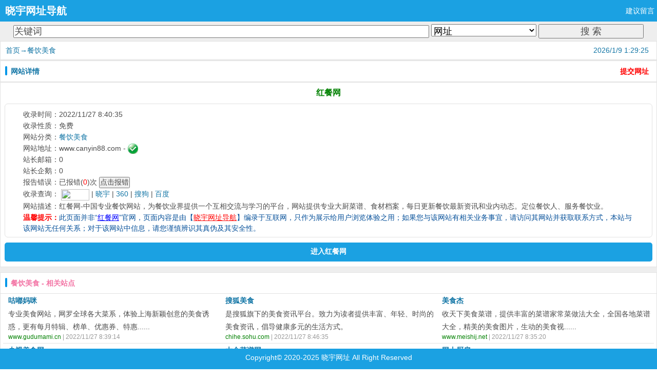

--- FILE ---
content_type: text/html
request_url: http://ayusite.com/Detail/Content/295.htm
body_size: 4421
content:
<!DOCTYPE HTML PUBLIC "-//W3C//DTD HTML 4.01 Transitional//EN" "http://www.w3c.org/TR/1999/REC-html401-19991224/loose.dtd">
<HTML xmlns="http://www.w3.org/1999/xhtml">
<HTML>
<HEAD>
<TITLE>红餐网www.canyin88.com中国专业餐饮网站，为餐饮业界提供一个互相交流与学习的平台，网站提供专业大厨菜谱、食材档案，每日更新餐...!-晓宇网址导航</TITLE>
<meta name="Keywords" content="红餐微杂志,红餐,餐饮,原粤港餐饮,餐饮资讯,大厨菜谱,餐饮管理,食材">
<meta name="Description" content="红餐网|中国专业餐饮网站，为餐饮业界提供一个互相交流与学习的平台，网站提供专业大厨菜谱、食材档案，每日更新餐饮最新资讯和业内动态。定位餐饮人、服务餐饮业。...!">
<meta http-equiv="Content-Type" content="text/html; charset=gb2312">
<meta http-equiv="Content-Language" content="gb2312">
<meta content="All" name="Robots">
<meta name="Generator" content="Notepad">
<meta name="Author" content="XiaoYu(at)AYuSite.Com,晓宇设计">
<meta name="Copyright" content="Www.AYuSite.Com,晓宇科技版权所有">
<meta name="viewport" id="viewport" content="width=device-width, initial-scale=1,minimum-scale=1,maximum-scale=1,user-scalable=no">
<meta http-equiv="Cache-Control" content="no-siteapp">
<meta http-equiv="Cache-Control" content="no-transform">
<script type="text/javascript" src="../../error.js"></script>
<link rel="stylesheet" href="../../css/style.css">
</HEAD>
<BODY>
<div style="display: none"><script type="text/javascript" src="../../come.js"></script></div>
<div id="wrapper">
<div id="header">
<div class="header_top">
<div class="header_top_left"><div id="logo"><a href="../../" title="">晓宇网址导航</a></div></div>
<div class="header_top_right"><div id="book"><a href="../../GsBook/" title="" target="_blank">建议留言</a></div></div>
<div class="sousuo"><script type="text/javascript" src="../../js/so.js"></script></div>
</div>
</div>
<div id="content">
<div id="weizhi"><EM>2026/1/9 1:29:25</EM><A href="../../">首页</A>→<a href="../../Detail/List_14_1.Htm" target="_blank">餐饮美食</a></div>
<div class="kong"></div>
<div id="content_fenlei"><h3><EM><a style="color:Red" href="../../DL_Login.Asp?Uid=Detail&ClassId=14" target="_blank">提交网址</a></EM>网站详情</h3></div>
<div class="kong"></div>
<div id="content_content"><h1>红餐网</h1>
<div class="jieshao">
<li>收录时间：2022/11/27 8:40:35</li>
<div class="kong"></div>
<li>收录性质：免费</li>
<div class="kong"></div>
<li>网站分类：<a href="../../Detail/List_14_1.Htm" target=_blank>餐饮美食</a></li>
<div class="kong"></div>
<li>网站地址：www.canyin88.com - <img src="../../images/anquan.gif" alt="网址正常" width="20" height="20" align=absMiddle></li>
<div class="kong"></div>
<li>站长邮箱：0</li>
<div class="kong"></div>
<li>站长企鹅：0</li>
<div class="kong"></div>
<li>报告错误：已报错(<FONT color=#FF0000><span id="295">0</span></font>)次 <input type="submit" onclick="javascript:error(295);" value="点击报错" name="Submit"></li>
<div class="kong"></div>
<li>收录查询： 
<a href="https://www.aizhan.com/seo/www.canyin88.com/" rel="nofollow" target="_blank"><img height=22 src="https://baidurank.aizhan.com/api/br?domain=www.canyin88.com&style=images" width="55" border="0" align="absMiddle"></a> | 
<a href="http://www.ayusite.com/Search.Asp?Uid=Detail&word=www.canyin88.com" target="_blank">晓宇</FONT></A> | 
<a href="https://www.so.com/s?ie=utf-8&q=site:www.canyin88.com" rel="nofollow" target="_blank">360</A> | 
<a href="https://www.sogou.com/web?query=site:www.canyin88.com" rel="nofollow" target="_blank">搜狗</A> | 
<a href="https://www.baidu.com/s?wd=site:www.canyin88.com" rel="nofollow" target="_blank">百度</A></li>
<div class="kong"></div>
<li>网站描述：<font style="FONT-SIZE: 14px" id="EY_295">红餐网-中国专业餐饮网站，为餐饮业界提供一个互相交流与学习的平台，网站提供专业大厨菜谱、食材档案，每日更新餐饮最新资讯和业内动态。定位餐饮人、服务餐饮业。</font></li>
<div class="kong"></div>
<li style="color:#07519a"><b style="color:Red">温馨提示：</b>此页面并非“<u style="color:Blue">红餐网</u>”官网，页面内容是由【<u style="color:Red">晓宇网址导航</u>】编录于互联网，只作为展示给用户浏览体验之用；如果您与该网站有相关业务事宜，请访问其网站并获取联系方式，本站与该网站无任何关系；对于该网站中信息，请您谨慎辨识其真伪及其安全性。</li>
<div class="kong"></div>
</div>
<div class="fangwen"><a href="http://www.canyin88.com/" rel="nofollow" target="_blank">进入红餐网</a></div>
</div>
<div class="ads"><SPAN id=A01><img src="../../Images/Load.gif" border="0" align="absMiddle"></SPAN></div>
<div class="list"><h3><EM></EM>餐饮美食 - 相关站点</h3>
<ul><li><div class="list_lest"></div><div class="list_right"><h4><a href='294.Htm' title="" target="_blank">咕嘟妈咪</a></h4><div class="lm_intro">专业美食网站，网罗全球各大菜系，体验上海新颖创意的美食诱惑，更有每月特辑、榜单、优惠券、特惠......</div><span><font color="#008000">www.gudumami.cn</font> | 2022/11/27 8:39:14</span></div></li><li><div class="list_lest"></div><div class="list_right"><h4><a href='301.Htm' title="" target="_blank">搜狐美食</a></h4><div class="lm_intro">是搜狐旗下的美食资讯平台。致力为读者提供丰富、年轻、时尚的美食资讯，倡导健康多元的生活方式。</div><span><font color="#008000">chihe.sohu.com</font> | 2022/11/27 8:46:35</span></div></li><li><div class="list_lest"></div><div class="list_right"><h4><a href='292.Htm' title="" target="_blank">美食杰</a></h4><div class="lm_intro">收天下美食菜谱，提供丰富的菜谱家常菜做法大全，全国各地菜谱大全，精美的美食图片，生动的美食视......</div><span><font color="#008000">www.meishij.net</font> | 2022/11/27 8:35:20</span></div></li><li><div class="list_lest"></div><div class="list_right"><h4><a href='289.Htm' title="" target="_blank">央视美食网</a></h4><div class="lm_intro">央视网美食精选地方特色饮食文化，报道各地美食资讯，解读视频行业政策，同时还推出美食DIY、美......</div><span><font color="#008000">food.cctv.com</font> | 2022/11/27 8:27:35</span></div></li><li><div class="list_lest"></div><div class="list_right"><h4><a href='305.Htm' title="" target="_blank">大众菜谱网</a></h4><div class="lm_intro">囊括了全国各地、各种口味、各种风情的最美味、最火爆、最受欢迎的家常菜谱、特色菜谱等菜谱大全，......</div><span><font color="#008000">www.caipucaipu.com</font> | 2022/11/27 8:50:53</span></div></li><li><div class="list_lest"></div><div class="list_right"><h4><a href='315.Htm' title="" target="_blank">网上厨房</a></h4><div class="lm_intro">成立于2010年，是一家专注于分享家常菜，烘焙，辅食，减肥餐，月子餐，宝宝餐等做法及知识的菜......</div><span><font color="#008000">www.ecook.cn</font> | 2022/11/27 9:01:32</span></div></li><li><div class="list_lest"></div><div class="list_right"><h4><a href='303.Htm' title="" target="_blank">家常菜谱网</a></h4><div class="lm_intro">是你最喜爱的美食网，提供家常菜做法大全，各大菜系的做法、美食分享、特色菜谱。让你足不出户吃到......</div><span><font color="#008000">www.jiacaipu.com</font> | 2022/11/27 8:48:42</span></div></li><li><div class="list_lest"></div><div class="list_right"><h4><a href='313.Htm' title="" target="_blank">美食吧</a></h4><div class="lm_intro">健康美食的开始，为您提供各类精美菜谱，食材大全，养生百科。</div><span><font color="#008000">www.sbar.com.cn</font> | 2022/11/27 8:59:31</span></div></li><li><div class="list_lest"></div><div class="list_right"><h4><a href='310.Htm' title="" target="_blank">心食谱</a></h4><div class="lm_intro">菜谱大全、家常菜谱。</div><span><font color="#008000">www.xinshipu.com</font> | 2022/11/27 8:56:18</span></div></li><li><div class="list_lest"></div><div class="list_right"><h4><a href='307.Htm' title="" target="_blank">美厨邦</a></h4><div class="lm_intro">分享天下美食菜谱大全、简单家常菜谱大全及做法、家常菜谱大全带图片、饮食养生知识、厨艺知识大全......</div><span><font color="#008000">www.meichubang.com</font> | 2022/11/27 8:53:20</span></div></li><li><div class="list_lest"></div><div class="list_right"><h4><a href='293.Htm' title="" target="_blank">聚餐网</a></h4><div class="lm_intro">最受欢迎的美食做法咨询网站，专业的养生食谱网教你如何做出简单好吃的家常菜及地方特色小吃，美食......</div><span><font color="#008000">www.jucanw.com</font> | 2022/11/27 8:36:17</span></div></li><li><div class="list_lest"></div><div class="list_right"><h4><a href='304.Htm' title="" target="_blank">99健康饮食</a></h4><div class="lm_intro">为您提供国内最齐全的食谱、菜谱做法大全、四季饮食养生进补、疾病饮食指南、食物食疗功效、食物营......</div><span><font color="#008000">ys.99.com.cn</font> | 2022/11/27 8:49:46</span></div></li></ul>
<div class="showpage"><a href='294.htm'>上一站点</a><a href='296.htm'>下一站点</a></div>
</div>
</div>
<div class="baidusousuo"><script type="text/javascript" src="../../js/sousuo.js"></script></div>
<div class="kong"></div>
<div class="dkong"></div>
<div id="footer"><p>Copyright&copy; 2020-2025 <a href='http://www.ayusite.com' target='_blank'>晓宇网址</a> All Right Reserved</p></div>
</div>
<div style="display:none;"><script type="text/javascript" src="../../js/tongji.js"></script></div>
<div style="display: none"><iframe src='../../Html_Html_All.Asp?Uid=Detail&id=295&Action=htm' width=0 height=0 scrolling=no frameborder=0></iframe></div>
<div style="display: none">
<SPAN id=B01><script type="text/javascript" src="../../01/01.js"></script></SPAN>
<SCRIPT>A01.innerHTML=B01.innerHTML;B01.innerHTML="";</SCRIPT>
</div>
</body>
</html>


--- FILE ---
content_type: text/html
request_url: http://ayusite.com/Html_Html_All.Asp?Uid=Detail&id=295&Action=htm
body_size: 255
content:
<link rel="stylesheet" type="text/css" href="css/main.css">
�������ɡ�<font color="Red">295 - �����</font>��......HTMLҳ�����!

--- FILE ---
content_type: text/css
request_url: http://ayusite.com/css/style.css
body_size: 3341
content:
/* WWW.AYUSITE.COM */
body, div, dl, dt, dd, ul, ol, li, h1, h2, h3, h4, h5, h6, pre, form, fieldset, input, textarea, p, blockquote, th,
td{padding: 0;margin: 0;color:#4C4C4C;font-size:14px;font-family:Tahoma,Arial,Roboto,"Droid Sans","Helvetica Neue","Droid Sans Fallback","Heiti SC",sans-self;}
FORM {PADDING-RIGHT: 0px; PADDING-LEFT: 0px; PADDING-BOTTOM: 0px; MARGIN: 0px; PADDING-TOP: 0px; LIST-STYLE-TYPE: none}
img { border: 0;}
ol, ul, li {list-style: none;}
h1, h2, h3, h4, h5, h6 {font-weight: normal;font-size: 100%;}
a{text-decoration:none;color:#4c4c4c;}
A:hover {COLOR: #f00;font-weight:bold;}
.kong {width:100%;height:1px;clear:both;}
.kong10 {width:100%;height:10px;clear:both;}
.dkong {margin-bottom:40px;}
.ads {text-align:center;overflow:hidden;margin-top:5px;margin-bottom:5px;}
.sousuo {background:#EEEEEE;text-align:center;width:100%;overflow:hidden;padding-top:5px;padding-bottom:5px;}
.baidusousuo {text-align:center;width:100%;overflow:hidden;margin-top:3px;padding-top:5px;padding-bottom:5px;}
.kw{width:63%;font-size:18px;}
.sb{width:16%;font-size:18px;}
.so{width:16%;font-size:18px;}
.h3_newIcon{display: inline-block;width: 18px;height: 18px;margin: 10 20 20 10;background-color: #F43131;font-size: 14px;font-weight: bold;color: #FFFFFF;line-height: 18px;text-align: center;border-radius:2px}
/*首页TOP========================================================*/
#wrapper{background:#EEEEEE;margin-top:80px;}
#wrapper em{ float:right; font-style:normal;margin-right:15px;color:#1376A6;}
#wrapper em a{color:#07519a;}
#header{position:fixed;z-index:100;width:100%;margin-top:-80px;}
#header .header_top{margin:0px auto;width:100%;height:45px;background:#1BA1E2;}
#header .header_top a {color:#FFF;text-decoration:none;}
#header .header_top_left {float:left;}
#header .header_top_left #logo{color:#FFF;font-weight:bold;font-size:20px;line-height:42px;margin-left:10px;}
#header .header_top_right{float:right;}
#header .header_top_right #book{color:#FFF;line-height:42px;margin-right:5px;}
#content{margin-top:5px;width:100%;margin:0px auto;}
/*最新入站========================================================*/
#content .content_zxdr{background:#FFF;}
#content .content_zxdr h3{height:40px;line-height:40px; padding-left:25px;border: 1px solid #E2E2E2;margin-bottom:-1px;background:url(../images/tubiao.png) no-repeat 5px 8px;font-weight:bold;}
#content .content_zxdr h4{margin-top:-1px;height:40px;line-height:40px; padding-left:25px;border: 1px solid #E2E2E2;margin-bottom:-1px;background:url(../images/tubiao.png) no-repeat 5px 8px;}
#content .content_zxdr .h4_dr{font-weight:bold;color:#D666DD;background:url(../images/new.png) no-repeat 1px center;}
#content .content_zxdr .h4_tui{font-weight:bold;color:#EE9A16;background:url(../images/tui.gif) no-repeat 5px center;}
#content .content_zxdr .h4_ks{font-weight:bold;color:#EE9A16;background:url(../images/ks.gif) no-repeat 5px center;}
#content .content_zxdr ul{width:100%;height:auto;overflow:hidden;border-bottom:1px solid #E2E2E2;}
#content .content_zxdr ul li{padding-left:3px;text-align:left;line-height:38px;height:38px;overflow:hidden;float:left;width:32.1%;border:1px solid #E2E2E2;margin-right:-1px;margin-bottom:-1px;}
/*推荐文章========================================================*/
#content .content_news{background:#FFF;}
#content .content_news h3{height:40px;line-height:40px; padding-left:25px;border: 1px solid #E2E2E2;margin-bottom:-1px;background:url(../images/tubiao.png) no-repeat 5px 8px;font-weight:bold;}
#content .content_news h4{margin-top:-1px;height:40px;line-height:40px; padding-left:25px;border: 1px solid #E2E2E2;margin-bottom:-1px;background:url(../images/tubiao.png) no-repeat 5px 8px;}
#content .content_news .h4_wz {font-weight:bold;color:#1095DF;background:url(../images/hot.gif) no-repeat 5px center;}
#content .content_news ul{width:100%;height:auto;overflow:hidden;border-bottom:1px solid #E2E2E2;}
#content .content_news ul li{padding-left:3px;text-align:left;line-height:38px;height:38px;overflow:hidden;float:left;width:99.1%;border:1px solid #E2E2E2;margin-right:-1px; margin-bottom:-1px;}
/*目录分类========================================================*/
#content_fenlei{background:#FFF;box-shadow: 0px 0px 5px #E2E2E2;}
#content_fenlei h3{height:40px;line-height:40px; padding-left:20px;border: 1px solid #E2E2E2;margin-bottom:-1px;background:url(../images/tubiao.png) no-repeat 5px 8px;font-weight:bold;}
#content_fenlei h3 {color:#1376A6;font-weight:bold;}
#content_fenlei h3 a{color:#EE9A16;font-weight:bold;}
#content_fenlei ul{width:100%;height:auto;overflow:hidden;border-bottom:0px solid #E2E2E2;}
#content_fenlei ul li{text-align:center;line-height:38px;float:left;width:24.61%;border:1px solid #E2E2E2;margin-right:-1px; margin-bottom:-1px;}
#content_fenlei ul li a{color:#07519a;}
/*数据归档========================================================*/
#content_File{background:#FFF;box-shadow: 0px 0px 5px #E2E2E2;}
#content_File h3{height:40px;line-height:40px; padding-left:20px;border: 1px solid #E2E2E2;margin-bottom:-1px;background:url(../images/tubiao.png) no-repeat 5px 8px;font-weight:bold;}
#content_File h3 {color:#1376A6;font-weight:bold;}
#content_File h3 a{color:#EE9A16;font-weight:bold;}
#content_File ul{width:100%;height:auto;overflow:hidden;border-bottom:0px solid #E2E2E2;}
#content_File ul li{text-align:center;line-height:38px;float:left;width:24.61%;border:1px solid #E2E2E2;margin-right:-1px; margin-bottom:-1px;}
#content_File ul li a{color:#07519a;}
/*酷站导航========================================================*/
#content #content_wzdh{background:#FFF;box-shadow: 0px 0px 5px #E2E2E2;overflow:hidden;border:1px solid #E2E2E2;}
#content #content_wzdh h3{color:#F376A6;height:40px;line-height:40px; padding-left:20px;border: 1px solid #E2E2E2;margin-bottom:-1px;background:url(../images/tubiao.png) no-repeat 5px 8px;font-weight:bold;}
#content #content_wzdh h5{color:#1376A6;font-weight:bold;margin-top:-1px;height:40px;line-height:40px; padding-left:25px;border: 1px solid #E2E2E2;margin-bottom:-1px;background:url(../images/dian1.png) no-repeat 5px 8px;}
#content #content_wzdh h5 a{color:#07519a;}
#content #content_wzdh h6 a{color:#0053B8;}
#content #content_wzdh ul{width:100%;height:auto;overflow:hidden;border-bottom:1px solid #E2E2E2;}
#content #content_wzdh ul li{text-align:left;padding-left:3px;line-height:38px;height:38px;overflow:hidden;float:left;width:32.1%;border:1px solid #E2E2E2;margin-right:-1px;margin-bottom:-1px;}
#content #content_wzdh ul .lie_h6{width:17%;}
/*文章导航========================================================*/
#content #content_wzdhw{background:#FFF;box-shadow: 0px 0px 5px #E2E2E2;overflow:hidden;border:1px solid #E2E2E2;}
#content #content_wzdhw h3{color:#F376A6;height:40px;line-height:40px; padding-left:20px;border: 1px solid #E2E2E2;margin-bottom:-1px;background:url(../images/tubiao.png) no-repeat 5px 8px;font-weight:bold;}
#content #content_wzdhw h3_NewIcon {display: inline-block;width: 18px;height: 18px;margin: 10 20 20 10;background-color: Red;font-size: 14px;font-weight: bold;color: #FFFFFF;line-height: 18px;text-align: center;border-radius:3px}
#content #content_wzdhw h3_KuaiIcon {display: inline-block;width: 18px;height: 18px;margin: 10 20 20 10;background-color: Blue;font-size: 14px;font-weight: bold;color: #FFFFFF;line-height: 18px;text-align: center;border-radius:3px}
#content #content_wzdhw h5{color:#1376A6;font-weight:bold;margin-top:-1px;height:40px;line-height:40px; padding-left:25px;border: 1px solid #E2E2E2;margin-bottom:-1px;background:url(../images/dian1.png) no-repeat 5px 8px;}
#content #content_wzdhw h5 a{color:#07519a;}
#content #content_wzdhw h6 a{color:#0053B8;}
#content #content_wzdhw ul{width:100%;height:auto;overflow:hidden;border-bottom:1px solid #E2E2E2;}
#content #content_wzdhw ul li{text-align:left;padding-left:3px;line-height:38px;height:38px;overflow:hidden;float:left;width:100%;border:1px solid #E2E2E2;margin-right:-1px;margin-bottom:-1px;}
#content #content_wzdhw ul .lie_h6{width:17%;}
/*网站列表========================================================*/
#content .list{background:#FFF;width:100%;}
#content .list h3{height:40px;line-height:40px; padding-left:20px;border: 1px solid #E2E2E2;margin-bottom:-1px;background:url(../images/tubiao.png) no-repeat 5px 8px;font-weight:bold}
#content .list h3 {color:#F376A6;font-weight:bold;}
#content .list h3_KuaiIcon {display: inline-block;width: 18px;height: 18px;margin: 10 20 20 10;background-color:Blue;font-size: 14px;font-weight: bold;color: #FFFFFF;line-height: 18px;text-align: center;border-radius:3px}
#content .list ul{padding:5px;border:1px solid #E2E2E2;border-bottom:0px;overflow:hidden;}
#content .list ul li{float:left;padding-bottom:5px;border-bottom:1px solid #E2E2E2;margin-bottom:5px;width:100%;}
#content .list ul li .list_lest{float:left;margin-right:5px;width:120px;}
#content .list ul li .list_lest img{padding:2px;border:1px solid #DFDFDF;}
#content .list ul li .list_right{float:left;padding-left:10px;}
#content .list ul li .list_right h4{margin-bottom:2px;height: 20px;}
#content .list ul li .list_right h4 a{color:#1376A6;font-weight:bold;}
#content .list ul li .list_right .lm_intro{height:50px;line-height:25px;overflow:hidden;}
#content .list ul li .list_right span{font-size:12px;color:#999999;}
/*内容详情========================================================*/
#weizhi{background:#FFF;height:auto;padding:5px 0px 5px 10px;border:1px solid #E2E2E2;font-size:14px;line-height:25px;color:#1376A6;}
#weizhi a{color:#1376A6;}
#content_content{background:#fff;font-size:16px;padding:10px 8px;border:1px solid #E2E2E2;position:relative;}
#content_content h1{margin-bottom:10px;text-align:center;color:#008000;font-weight:bold;}
#content_content h1 a{color:#008000;}
#content_content ul{width:100%;height:auto;overflow:hidden;border-bottom:1px solid #E2E2E2;}
#content_content ul li{text-align:center;line-height:38px;float:left;width:20.8%;border:1px solid #E2E2E2;margin-right:-1px;margin-bottom:-1px;float:left;border:none;}
#content_content .fangwen{background:#1BA1E2;height:37px;margin-top:10px;text-align:center;border-radius: 5px;font-weight:bold;}
#content_content .fangwen a{color:#FFF;display:block;padding:9px 30px;font-weight:bold;}
#content_content .fangwen a:hover {background:#3DB3F7;display:block;padding:9px 35px;color:#fff;border-radius: 5px;}
#content_content .jieshao{padding:5px;line-height:150%;border:1px solid #E2E2E2;border-radius: 6px;}
#content_content .jieshao h1{margin-bottom:10px;text-align:center;color:#1376A6;font-weight:bold;font-size:20px;}
#content_content .jieshao a{color:#1376A6;}
/*内容分页========================================================*/
.showpage{text-align:center;border:1px solid #E2E2E2;border-top:0px;padding:15px 5px 15px 5px;font-weight: bold;}
.showpage a{border:1px solid #3DB3F7;padding:5px 10px;margin-right:3px;border-radius:3px;color: #1376A6;}
.showpage a:hover {background:#3DB3F7;color:#fff;border-radius: 3px;}
.showpage .current {padding:6px 11px;margin-right:3px;background:#3DB3F7;color:#FFF;font-weight:bold;}
.showpage .disabled {border: 1px solid #eee;padding:5px 10px;margin-right:3px;border-radius:3px;color: #ddd;}
/*友情链接========================================================*/
#content .links{background:#FFF;box-shadow: 0px 0px 5px #E2E2E2;}
#content .links h3{height:40px;line-height:40px; padding-left:25px;border: 1px solid #E2E2E2;margin-bottom:-1px;background:url(../images/tubiao.png) no-repeat 5px 8px;font-weight:bold;}
#content .links h4{margin-top:-1px;height:40px;line-height:40px; padding-left:25px;border: 1px solid #E2E2E2;margin-bottom:-1px;background:url(../images/tubiao.png) no-repeat 5px 8px;}
#content .links .h4_gj{font-weight:bold;color:#EE9A16;background:url(../images/gj.png) no-repeat 2px center;}
#content .links .h4_link{font-weight:bold;color:#1095DF;background:url(../images/link.png) no-repeat 2px center;}
#content .links ul{width:100%;height:auto;overflow:hidden;border-bottom:1px solid #E2E2E2;}
#content .links ul li{padding-left:3px;text-align:left;line-height:38px;height:38px;overflow:hidden;float:left;width:32.1%;border:1px solid #E2E2E2;margin-right:-1px; margin-bottom:-1px;}

/*常用APP========================================================*/
#content .app{background:#FFF;box-shadow: 0px 0px 5px #E2E2E2;}
#content .app h3{height:40px;line-height:40px; padding-left:25px;border: 1px solid #E2E2E2;margin-bottom:-1px;background:url(../images/tubiao.png) no-repeat 5px 8px;font-weight:bold;}
#content .app h4{margin-top:-1px;height:40px;line-height:40px; padding-left:25px;border: 1px solid #E2E2E2;margin-bottom:-1px;background:url(../images/tubiao.png) no-repeat 5px 8px;}
#content .app .h4_app{font-weight:bold;color:#1095DF;background:url(../images/link.png) no-repeat 2px center;}
#content .app ul{width:100%;height:auto;overflow:hidden;border-bottom:1px solid #E2E2E2;}
#content .app ul li{padding:1px;text-align:left;line-height:100%;height:100%;overflow:hidden;float:left;width:19.1%;border:1px solid #E2E2E2;margin-right:-1px; margin-bottom:-1px;}

/*底部样式========================================================*/
#footer{background:#1BA1E2;padding:5px 0px;position: fixed;bottom: 0;width: 100%;height:30px;}
#footer p{text-align:center;color:#FFF;line-height:25px;}
#footer p a{color:#FFF;}
/*浮窗页面========================================================*/
#DivIframe{position:absolute; width:0; height:0px; z-index:1;border: 3px solid #ccc;overflow: visible;filter:Alpha(opacity=99);}
/* PC端显示样式===================================================*/
@media screen and (min-width: 1000px){
#content ul li{text-align:center;float:left;width:16.57%;}
#content .content_zxdr ul li{PADDING-LEFT: 5px;text-align:left;float:left;width:16.15%;}
#content .links ul li{PADDING-LEFT: 8px;text-align:left;float:left;width:9.26%;}
#content .app ul li{text-align:left;float:left;width:4.55%;}
#content .content_news ul li{PADDING-LEFT: 5px;text-align:left;float:left;width:24.48%;}
#content 
#content_wzdh ul li{PADDING-LEFT: 5px;text-align:left;float:left;width:16.15%;}
#content
#content_wzdhw ul li{PADDING-LEFT: 5px;text-align:left;float:left;width:24.48%;}
#content_fenlei ul li{width:6.573%;}
#content_File ul li{width:6.57%;}
#content_content ul li{width:24%;}
#comment-reply{width:99%;}
.comment-form #content_text{width:100%;}
#content .mulu_fenlei ul li{width:6.573%;}
#content .list ul li{width:33.33%;}
#content .list ul li .list_lest{text-align:left;margin-right:5px;width:130px;}
#content .list ul li .list_right{text-align:left;width:98%;padding-left:10px;}
#content_content .jieshao{padding:10px 35px 5px 35px;}
}

--- FILE ---
content_type: application/javascript
request_url: http://ayusite.com/js/sousuo.js
body_size: 401
content:
document.writeln("<form action=\"http://www.baidu.com/s?\" method=\"get\" target=\"_blank\">");
document.writeln("<label>");
document.writeln("<input name=\"tn\" value=\"\" type=\"hidden\">");
document.writeln("<input name=\"ch\" value=\"\" type=\"hidden\">");
document.writeln("<input name=\"word\" type=\"text\" class=\"kw\" value=\"晓宇网址\" onMouseOver=\"this.focus();\"onFocus=\"this.select();\" autocomplete=\"off\" onkeyup=\"myhint(event,this)\">");
document.writeln("<input type=\"submit\" class=\"sb\" value=\"百 度\" />");
document.writeln("</label>");
document.writeln("</form>");

--- FILE ---
content_type: application/javascript
request_url: http://ayusite.com/js/so.js
body_size: 427
content:
document.writeln("<form action=\'/Search.Asp\'>");
document.writeln("<input name=\'word\' type=\'text\' class=\'kw\' value=\"关键词\" onMouseOver=\"this.focus();\"onFocus=\"this.select();\" autocomplete=\"off\" onkeyup=\"myhint(event,this)\">");
document.writeln("<select class=\'sb\' name=\'Uid\'>");
document.writeln("<option value=\'Detail\'>网址</option>");
document.writeln("<option value=\'Bbs\'>论坛</option>");
document.writeln("<option value=\'Edu\'>大学</option>");
document.writeln("<option value=\'Gov\'>政府</option>");
document.writeln("</select>");
document.writeln("<input type=\'submit\' class=\'so\' value=\'搜 索\'></form>");

--- FILE ---
content_type: application/javascript
request_url: http://ayusite.com/js/tongji.js
body_size: 314
content:
var _hmt = _hmt || [];
(function() {
var hm = document.createElement("script");
hm.src = "https://hm.baidu.com/hm.js?e161a9166e9fc7dddaf5a7b8242df4f6";
var s = document.getElementsByTagName("script")[0]; 
s.parentNode.insertBefore(hm, s);
})();